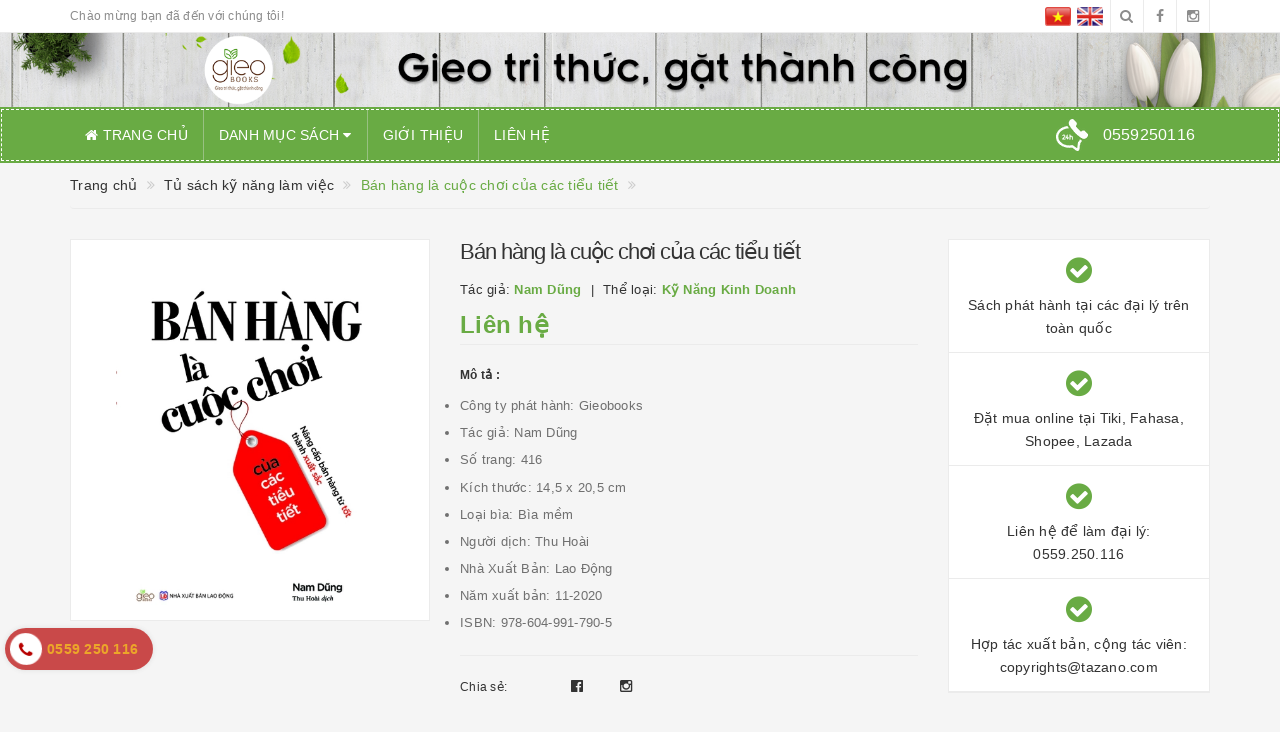

--- FILE ---
content_type: text/css
request_url: https://bizweb.dktcdn.net/100/279/926/themes/754996/assets/quickview.scss.css?1661226469358
body_size: 2306
content:
#quick-view-product{bottom:0;left:0;overflow-x:auto;overflow-y:auto;position:fixed;right:0;top:0 !important;z-index:9999}#quick-view-product .product-info{color:#222;font-weight:300;padding:0 15px}#quick-view-product .product-info h3{margin:0;transform:translateY(-10px);-o-transform:translateY(-10px);-ms-transform:translateY(-10px);-moz-transform:translateY(-10px);-webkit-transform:translateY(-10px)}#quick-view-product .product_vendor_type{font-size:13px}#quick-view-product .product_vendor_type>span>b{color:red}#quick-view-product .product_vendor_type>span:not(:last-child):after{content:"|";margin:0 5px}#quick-view-product .available{margin:0;font-weight:400;color:#72C13D}#quick-view-product .available.outstock{color:#E55E5E}#quick-view-product .qwp-name{margin:10px 0;color:#333;font-family:'Roboto', sans-serif;font-size:18px}#quick-view-product #usefull_link_block{margin:10px 0}#quick-view-product #usefull_link_block li a{color:#222;line-height:17px}#quick-view-product .fancybox-overlay{display:block !important;height:100vh;background:none;z-index:100;background:rgba(128,128,128,0.5)}#quick-view-product .quick-view-product{position:absolute;width:945px;top:50%;height:auto;margin:0 auto;left:0;right:0;padding:30px;background-color:#f5f5f5;z-index:8011;box-shadow:0 0 10px 0;transform:translateY(-50%);-o-transform:translateY(-50%);-ms-transform:translateY(-50%);-moz-transform:translateY(-50%);-webkit-transform:translateY(-50%)}#quick-view-product .prices{display:inline-block;line-height:18px}#quick-view-product .price{margin-right:10px}#quick-view-product .product-right-column .price-product-detail{margin:0;line-height:33px}#quick-view-product #quantity-detail{line-height:39px;margin:0;display:inline-block;width:60px;padding-right:0;height:40px;float:left}#quick-view-product .total-price{float:left;width:100%;display:block;margin-top:15px}#quick-view-product .total-price span{font-family:'Roboto Slab', sans-serif;font-size:15px;font-weight:400;color:#222}#quick-view-product .quantity_wanted_p{width:300px;float:left;margin-right:15px}#quick-view-product .add_to_cart_detail{width:calc(100% - 315px);float:left;border:#69ab44 1px solid;background:#69ab44;transition:all ease .3s;-o-transition:all ease .3s;-ms-transition:all ease .3s;-moz-transition:all ease .3s;-webkit-transition:all ease .3s}#quick-view-product .add_to_cart_detail.disabled{padding:0 20px}#quick-view-product .btn-wishlist{margin-top:15px}#quick-view-product .image-block{width:100%;text-align:center}#quick-view-product .view_full_size{position:relative;height:365px;width:100%;float:left;margin-bottom:15px;background:#fff;border:#ebebeb 1px solid}#quick-view-product .view_full_size a{height:100%;width:100%;float:left}#quick-view-product .view_full_size a img{max-width:100%;max-height:100%}#quick-view-product .loading-imgquickview{position:absolute;top:0;left:0;right:0;bottom:0;width:100%;height:100%}#quick-view-product .availability{line-height:13px;padding:5px 10px;border-radius:5px;color:#fff;position:absolute;right:0}#quick-view-product .availability .in-stock{background:#69ab44}#quick-view-product .availability .out-of-stock{background:#333}#quick-view-product .selector-wrapper{width:100%;float:left;margin-bottom:10px}#quick-view-product .swatch{width:100%;float:left;margin:0 0 5px;display:none}#quick-view-product .swatch .header{display:inline-block;width:100px;min-width:100px;line-height:40px;font-weight:400;margin:0;float:left;font-size:14px}#quick-view-product .swatch .data-value-group{float:left;display:block;width:calc(100% - 100px)}#quick-view-product .swatch .data-value-group .swatch-element{margin:0 5px 5px 0;border:#ebebeb 1px solid;padding:4px;background:#fff}#quick-view-product .swatch .data-value-group .swatch-element.color{width:40px;height:40px !important}#quick-view-product .swatch .data-value-group .swatch-element label{line-height:30px;height:30px !important;min-width:30px !important;font-size:12px}#quick-view-product form{margin-top:10px;border-top:#ebebeb 1px solid;padding-top:10px;width:100%;float:left}#quick-view-product form label{display:inline-block;min-width:100px;line-height:40px;font-weight:400;margin-bottom:0;float:left;font-size:14px}#quick-view-product form select{min-width:150px;display:inline-block;height:40px;float:left;width:calc(100% - 100px);border:#ebebeb 1px solid;padding:0 15px}#quick-view-product form button{height:40px;line-height:40px;padding:0 15px;display:inline-block;font-family:'Roboto', sans-serif;font-size:14px;font-weight:600;text-transform:uppercase;border:1px solid #ebebeb;border-radius:0;float:left}#quick-view-product form button:hover{background:#69ab44}#quick-view-product form button.count{background:#fff;color:#333;width:40px;transition:all ease .3s;-o-transition:all ease .3s;-ms-transition:all ease .3s;-moz-transition:all ease .3s;-webkit-transition:all ease .3s}#quick-view-product form button.count:hover{background:#69ab44;border-color:#69ab44;color:#fff}#quick-view-product form button.count.reduced:hover{border-top-left-radius:10px;border-bottom-left-radius:10px}#quick-view-product form button.count.increase:hover{border-top-right-radius:10px;border-bottom-right-radius:10px}#quick-view-product #qty{background:#fff;border:medium none;color:#333;font-family:'Roboto', sans-serif;font-size:17px;font-weight:400;height:40px;padding:0;width:100px;text-align:center;float:left;border:1px solid #ebebeb;margin:0 5px}@media (max-width: 1199px){#quick-view-product,.quickview{display:none !important}}.product-featured-image-quickview{margin:0 auto}#thumbs_list_quickview{text-align:center;position:relative}#thumblist_quickview{position:relative;padding:0}#thumblist_quickview #thumblist{list-style-type:none;margin:0;overflow:hidden;position:static}#thumblist_quickview .owl-stage-outer{overflow:hidden}#thumblist_quickview .owl-stage-outer .owl-stage{margin:0 auto}#thumblist_quickview .owl-row{margin-left:-3px;margin-right:-3px}#thumblist_quickview .owl-item{float:left;padding:2px}#thumblist_quickview .owl-item li{border:#ebebeb 1px solid;width:80px;height:80px;display:flex;justify-content:center;background:#fff}#thumblist_quickview .owl-item a{display:flex;justify-content:center;align-items:center}#thumblist_quickview .owl-item img{max-width:100%;max-height:100%}#thumblist_quickview .thumb_item{border:1px solid #ebebeb}#thumblist_quickview .owl-nav>div{position:absolute;top:50%;transform:translateY(-50%);-o-transform:translateY(-50%);-ms-transform:translateY(-50%);-moz-transform:translateY(-50%);-webkit-transform:translateY(-50%);-webkit-transition:all ease .3s;-moz-transition:all ease .3s;-ms-transition:all ease .3s;-o-transition:all ease .3s;transition:all ease .3s;width:20px;height:20px;border-radius:50%;border:#ebebeb 1px solid;cursor:pointer;text-align:center;line-height:20px;background:#fff;z-index:1}#thumblist_quickview .owl-nav>div.owl-next{right:-10px}#thumblist_quickview .owl-nav>div.owl-prev{left:-10px}#thumblist_quickview .owl-nav>div .fa{font-size:15px;font-weight:600}#thumblist_quickview .owl-nav>div.disabled{display:none}#thumblist_quickview .owl-nav>div:hover{background:#69ab44;border-color:#69ab44;color:#fff}.fancybox-close{position:absolute;top:-12px;right:-12px;width:25px;height:25px;cursor:pointer;z-index:8040;color:#fff;text-align:center;line-height:25px;border-radius:50%;background-size:34px}.quickview-info{margin-bottom:10px;font-weight:400;position:relative;line-height:18px;width:100%;float:left}.quickview-product .content{padding:30px}.quickview-product .product-name{margin:0 0 10px !important}.quickview-product .price-box .special-price{font-size:22px}.quickview-product .price-box .old-price{font-size:18px}.quickview-product .review{margin-bottom:10px}.quickview-product .review:before{content:" ";display:table}.quickview-product .review:after{content:" ";display:table;clear:both}.quickview-product .review .spr-badge{float:left;height:24px;overflow:hidden;position:relative;margin-bottom:0}.quickview-product .review .spr-badge .spr-icon{margin:0}.quickview-product .review .spr-badge .spr-active{position:absolute;top:0;left:0;display:block;overflow:hidden}.quickview-product .review .spr-badge .spr-badge-caption{float:left;margin:0 0 9px}.quickview-product span.available{display:none}.quickview-product span.available.active{display:block}.quickview-product .product-description{width:100%;float:left;padding-bottom:0;word-break:break-word;font-size:13px;color:#333}.quickview-product .product-description img{display:none}.quickview-product .product-description p{margin-bottom:0}.quickview-product .product-actions{border:none;padding:0;margin:0}.quickview-product .product-actions .btn-addToCart{clear:none;margin:0}.quickview-product .product-media{position:relative;min-width:400px}.quickview-product .product-media:before{content:" ";display:table}.quickview-product .product-media:after{content:" ";display:table;clear:both}.quickview-product .featured-image{float:right;width:calc(100% - 100px);margin:0}.quickview-product form{margin:0}.quickview-product .product-actions .product-single-quantity{margin-bottom:0}.quickview-product .product-single .product-description{margin:0 0 25px}.quickview-product .product-options{margin:0 0 25px;padding:0 0 25px}.quickview-product .details{margin:0 0 8px}.quickview-close.close-window{position:absolute;top:-20px;right:-20px;text-align:center}.quickview-close.close-window .fa{transition:all ease-in-out .3s;-o-transition:all ease-in-out .3s;-ms-transition:all ease-in-out .3s;-moz-transition:all ease-in-out .3s;-webkit-transition:all ease-in-out .3s;color:#fff}.quickview-close.close-window:hover .fa{color:#69ab44}
